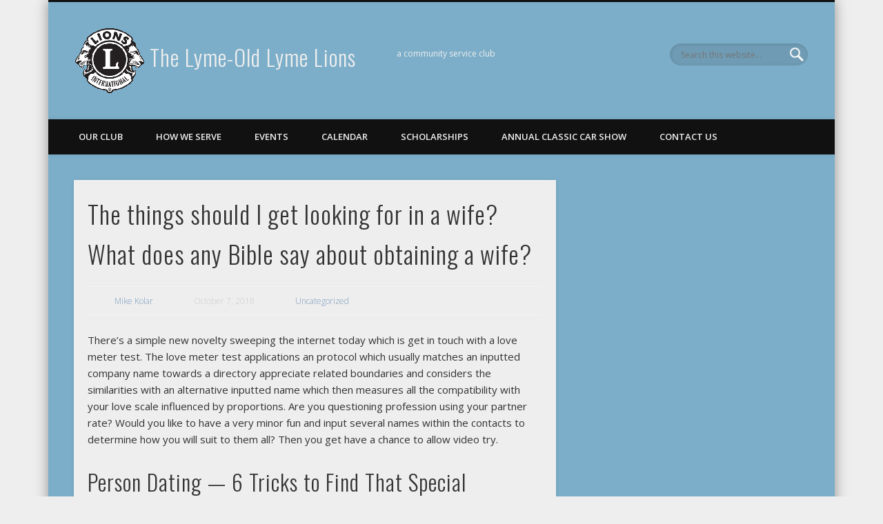

--- FILE ---
content_type: text/html; charset=utf-8
request_url: https://accounts.google.com/o/oauth2/postmessageRelay?parent=https%3A%2F%2Flymeoldlymelions.org&jsh=m%3B%2F_%2Fscs%2Fabc-static%2F_%2Fjs%2Fk%3Dgapi.lb.en.2kN9-TZiXrM.O%2Fd%3D1%2Frs%3DAHpOoo_B4hu0FeWRuWHfxnZ3V0WubwN7Qw%2Fm%3D__features__
body_size: 159
content:
<!DOCTYPE html><html><head><title></title><meta http-equiv="content-type" content="text/html; charset=utf-8"><meta http-equiv="X-UA-Compatible" content="IE=edge"><meta name="viewport" content="width=device-width, initial-scale=1, minimum-scale=1, maximum-scale=1, user-scalable=0"><script src='https://ssl.gstatic.com/accounts/o/2580342461-postmessagerelay.js' nonce="v5giv9CEeMyXOkDA_pewbA"></script></head><body><script type="text/javascript" src="https://apis.google.com/js/rpc:shindig_random.js?onload=init" nonce="v5giv9CEeMyXOkDA_pewbA"></script></body></html>